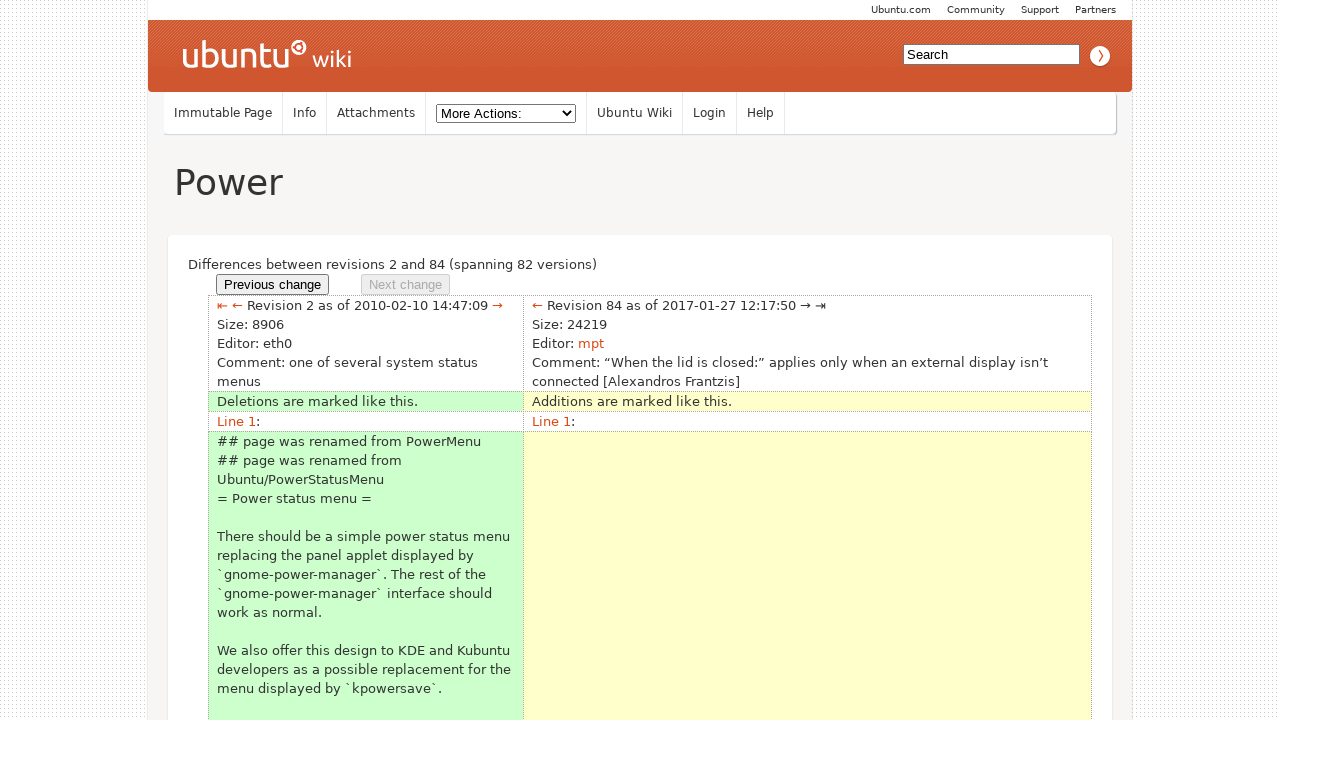

--- FILE ---
content_type: text/html; charset=utf-8
request_url: https://wiki.ubuntu.com/Power?action=diff&rev1=2&rev2=84
body_size: 26149
content:
<!DOCTYPE HTML PUBLIC "-//W3C//DTD HTML 4.01//EN" "http://www.w3.org/TR/html4/strict.dtd">
<html>
<head>
<meta http-equiv="Content-Type" content="text/html;charset=utf-8">
<meta name="robots" content="noindex,nofollow">

<title>Diff for &quot;Power&quot; - Ubuntu Wiki</title>
<script type="text/javascript" src="/moin_static198/common/js/common.js"></script>

<script type="text/javascript">
<!--
var search_hint = "Search";
//-->
</script>


<link rel="stylesheet" type="text/css" charset="utf-8" media="all" href="/moin_static198/light/css/common.css">
<link rel="stylesheet" type="text/css" charset="utf-8" media="screen" href="/moin_static198/light/css/screen.css">
<link rel="stylesheet" type="text/css" charset="utf-8" media="print" href="/moin_static198/light/css/print.css">
<link rel="stylesheet" type="text/css" charset="utf-8" media="projection" href="/moin_static198/light/css/projection.css">

<!-- css only for MS IE6/IE7 browsers -->
<!--[if lt IE 8]>
   <link rel="stylesheet" type="text/css" charset="utf-8" media="all" href="/moin_static198/light/css/msie.css">
<![endif]-->


<link rel="alternate" title="Ubuntu Wiki: Power" href="/Power?diffs=1&amp;show_att=1&amp;action=rss_rc&amp;unique=0&amp;page=Power&amp;ddiffs=1" type="application/rss+xml">


<link rel="Start" href="/Home">
<link rel="Alternate" title="Wiki Markup" href="/Power?action=raw">
<link rel="Alternate" media="print" title="Print View" href="/Power?action=print">
<link rel="Appendix" title="battery-critical-pc.png" href="/Power?action=AttachFile&amp;do=view&amp;target=battery-critical-pc.png">
<link rel="Appendix" title="battery-critical-phone.png" href="/Power?action=AttachFile&amp;do=view&amp;target=battery-critical-phone.png">
<link rel="Appendix" title="battery-low-pc.png" href="/Power?action=AttachFile&amp;do=view&amp;target=battery-low-pc.png">
<link rel="Appendix" title="battery-low-phone.png" href="/Power?action=AttachFile&amp;do=view&amp;target=battery-low-phone.png">
<link rel="Appendix" title="gcc-power-final.png" href="/Power?action=AttachFile&amp;do=view&amp;target=gcc-power-final.png">
<link rel="Appendix" title="gcc-power.png" href="/Power?action=AttachFile&amp;do=view&amp;target=gcc-power.png">
<link rel="Appendix" title="gnome-power-manager-after.jpg" href="/Power?action=AttachFile&amp;do=view&amp;target=gnome-power-manager-after.jpg">
<link rel="Appendix" title="gnome-power-manager-before.png" href="/Power?action=AttachFile&amp;do=view&amp;target=gnome-power-manager-before.png">
<link rel="Appendix" title="icons.jpg" href="/Power?action=AttachFile&amp;do=view&amp;target=icons.jpg">
<link rel="Appendix" title="phone-battery-indicator.png" href="/Power?action=AttachFile&amp;do=view&amp;target=phone-battery-indicator.png">
<link rel="Appendix" title="phone-battery-settings.mockup.png" href="/Power?action=AttachFile&amp;do=view&amp;target=phone-battery-settings.mockup.png">
<link rel="Appendix" title="phone-battery-settings.png" href="/Power?action=AttachFile&amp;do=view&amp;target=phone-battery-settings.png">
<link rel="Appendix" title="power-menu-no-brackets.jpg" href="/Power?action=AttachFile&amp;do=view&amp;target=power-menu-no-brackets.jpg">
<link rel="Appendix" title="power-menu.jpg" href="/Power?action=AttachFile&amp;do=view&amp;target=power-menu.jpg">
<link rel="Appendix" title="power-menu.png" href="/Power?action=AttachFile&amp;do=view&amp;target=power-menu.png">
<link rel="Appendix" title="power-settings-compatibility.png" href="/Power?action=AttachFile&amp;do=view&amp;target=power-settings-compatibility.png">
<link rel="Appendix" title="power-settings-menu.png" href="/Power?action=AttachFile&amp;do=view&amp;target=power-settings-menu.png">
<link rel="Appendix" title="power-settings.narrow.png" href="/Power?action=AttachFile&amp;do=view&amp;target=power-settings.narrow.png">
<link rel="Appendix" title="power-settings.png" href="/Power?action=AttachFile&amp;do=view&amp;target=power-settings.png">
<link rel="Appendix" title="power-settings.wide.png" href="/Power?action=AttachFile&amp;do=view&amp;target=power-settings.wide.png">
<link rel="Search" href="/FindPage">
<link rel="Index" href="/TitleIndex">
<link rel="Glossary" href="/WordIndex">
<link rel="Help" href="/HelpOnFormatting">
</head>

<body  lang="en" dir="ltr">

<!-- BEGIN HEADER -->
<div id="wrapper" class="hfeed">
<div id="header">
    <ul id="mothership">
        <li> <a href="http://www.ubuntu.com/partners">Partners</a> </li>
        <li> <a href="http://www.ubuntu.com/support">Support</a> </li>
        <li> <a href="http://www.ubuntu.com/community">Community</a> </li>
        <li> <a href="http://www.ubuntu.com">Ubuntu.com</a> </li>
    </ul>

    <div id="orangeHeader">
        <h1> <a href="/" title="Ubuntu Wiki"><span>Ubuntu Wiki</span></a> </h1>
            <div id="search-box">

<form id="searchform" method="get" action="/Power">
<div>
<input type="hidden" name="action" value="fullsearch">
<input type="hidden" name="context" value="180">
<label for="searchinput">Search:</label>
<input id="searchinput" type="text" name="value" value="" size="20"
    onfocus="searchFocus(this)" onblur="searchBlur(this)"
    onkeyup="searchChange(this)" onchange="searchChange(this)" alt="Search">
<input id="titlesearch" name="titlesearch" type="submit"
    value="Titles" alt="Search Titles">
<input id="fullsearch" name="fullsearch" type="submit"
    value="Text" alt="Search Full Text">
</div>
</form>
<script type="text/javascript">
<!--// Initialize search form
var f = document.getElementById('searchform');
f.getElementsByTagName('label')[0].style.display = 'none';
var e = document.getElementById('searchinput');
searchChange(e);
searchBlur(e);
//-->
</script>


            </div>
    </div>

</div>
    <div id="wikinav"> 
<ul class="editbar"><li><span class="disabled">Immutable Page</span></li><li><a class="nbinfo" href="/Power?action=info" rel="nofollow">Info</a></li><li><a class="nbattachments" href="/Power?action=AttachFile" rel="nofollow">Attachments</a></li><li>
<form class="actionsmenu" method="GET" action="/Power">
<div>
    <label>More Actions:</label>
    <select name="action"
        onchange="if ((this.selectedIndex != 0) &&
                      (this.options[this.selectedIndex].disabled == false)) {
                this.form.submit();
            }
            this.selectedIndex = 0;">
        <option value="raw">Raw Text</option>
<option value="print">Print View</option>
<option value="RenderAsDocbook">Render as Docbook</option>
<option value="show" disabled class="disabled">Delete Cache</option>
<option value="show" disabled class="disabled">------------------------</option>
<option value="SpellCheck">Check Spelling</option>
<option value="LikePages">Like Pages</option>
<option value="LocalSiteMap">Local Site Map</option>
<option value="show" disabled class="disabled">------------------------</option>
<option value="RenamePage" disabled class="disabled">Rename Page</option>
<option value="CopyPage">Copy Page</option>
<option value="DeletePage" disabled class="disabled">Delete Page</option>
<option value="show" disabled class="disabled">------------------------</option>
<option value="show" disabled class="disabled">Subscribe User</option>
<option value="show" disabled class="disabled">------------------------</option>
<option value="show" disabled class="disabled">Remove Spam</option>
<option value="show" disabled class="disabled">Revert to this revision</option>
<option value="PackagePages">Package Pages</option>
<option value="SyncPages">Sync Pages</option>
<option value="show" disabled class="disabled">------------------------</option>
<option value="Load">Load</option>
<option value="Save">Save</option>
<option value="SlideShow">SlideShow</option>
    </select>
    <input type="submit" value="Do">
    
</div>
<script type="text/javascript">
<!--// Init menu
actionsMenuInit('More Actions:');
//-->
</script>
</form>
</li></ul>

<ul id="username">
<li><a href="/Home">Ubuntu Wiki</a></li>
<li><a href="?action=login">Login</a></li>
<li><a href="/HelpContents">Help</a></li>
</ul>

        <hr class="clearBoth" />
    </div>
    
	<div id="main"> 
		<div id="container">
			<div id="content">
		<h2 class="entry-title"> 
<span><a href="/Power">Power</a></span>
</h2>
	<div class="hentry post">
               

<div id="page" lang="en" dir="ltr">

<!-- END HEADER --><div id="content">
<span class="diff-header">Differences between revisions 2 and 84 (spanning 82 versions)</span>
<table class="diff">
<tr>
 
 <td style="border:0;">
  <form action="/Power" method="get">
   <div style="text-align:left">
    <input name="action" value="diff" type="hidden">
    <input name="rev1" value="1" type="hidden">
    <input name="rev2" value="2" type="hidden">
    <input value="Previous change" type="submit">
   </div>
  </form>
 </td>

 <td style="border:0">
   
 </td>
 
 <td style="border:0;">
  <form action="/Power" method="get">
   <div style="text-align:right">
    <input name="action" value="diff" type="hidden">
    <input name="rev1" value="84" type="hidden">
    <input name="rev2" value="84" type="hidden">
    <input value="Next change" type="submit" disabled="disabled">
   </div>
  </form>
 </td>

</tr>
</table>

<table class="diff">
<tr><td class="diff-info">
  <div class="diff-info diff-info-header"><a class="diff-nav-link diff-first-link diff-old-rev" href="/Power?action=diff&amp;rev1=1&amp;rev2=84" title="Diff with oldest revision in left pane">⇤</a> <a class="diff-nav-link diff-prev-link diff-old-rev" href="/Power?action=diff&amp;rev1=1&amp;rev2=84" title="Diff with older revision in left pane">←</a> Revision 2 as of 2010-02-10 14:47:09 <a class="diff-nav-link diff-next-link diff-old-rev" href="/Power?action=diff&amp;rev1=3&amp;rev2=84" title="Diff with newer revision in left pane">→</a> </div>
  <div class="diff-info diff-info-rev-size"><span class="diff-info-caption">Size:</span> <span class="diff-info-value">8906</span></div>
  <div class="diff-info diff-info-rev-author"><span class="diff-info-caption">Editor:</span> <span class="diff-info-value"><span title="??? @ eth0.yttrium.canonical.com[91.189.88.12]">eth0</span></span></div>
  <div class="diff-info diff-info-rev-comment"><span class="diff-info-caption">Comment:</span> <span class="diff-info-value">one of several system status menus</span></div>
</td><td class="diff-info">
  <div class="diff-info diff-info-header"> <a class="diff-nav-link diff-prev-link diff-new-rev" href="/Power?action=diff&amp;rev1=2&amp;rev2=83" title="Diff with older revision in right pane">←</a> Revision 84 as of 2017-01-27 12:17:50 <span class="diff-no-nav-link diff-next-link diff-new-rev" title="No newer revision available for diff">→</span> <span class="diff-no-nav-link diff-last-link diff-old-rev" title="No newer revision available for diff">⇥</span></div>
  <div class="diff-info diff-info-rev-size"><span class="diff-info-caption">Size:</span> <span class="diff-info-value">24219</span></div>
  <div class="diff-info diff-info-rev-author"><span class="diff-info-caption">Editor:</span> <span class="diff-info-value"><span title="mpt @ localhost[127.0.0.1]"><a class="interwiki" href="https://launchpad.net/~mpt" title="mpt @ localhost[127.0.0.1]">mpt</a></span></span></div>
  <div class="diff-info diff-info-rev-comment"><span class="diff-info-caption">Comment:</span> <span class="diff-info-value">“When the lid is closed:” applies only when an external display isn’t connected [Alexandros Frantzis]</span></div>
</td></tr>
<tr>
<td class="diff-removed"><span>Deletions are marked like this.</span></td>
<td class="diff-added"><span>Additions are marked like this.</span></td>
</tr>

<tr class="diff-title">
<td><a href="#line-1">Line 1</a>:</td>
<td><a href="#line-1">Line 1</a>:</td>
</tr>

<tr>
<td class="diff-removed"><span>## page was renamed from PowerMenu<br>## page was renamed from Ubuntu/PowerStatusMenu<br>= Power status menu =<br><br>There should be a simple power status menu replacing the panel applet displayed by `gnome-power-manager`. The rest of the `gnome-power-manager` interface should work as normal.<br><br>We also offer this design to KDE and Kubuntu developers as a possible replacement for the menu displayed by `kpowersave`.<br><br>== Rationale ==<br><br>The power status menu exists to indicate how much time you have left when a rechargeable thing (battery, UPS, mouse, iPod, Bluetooth phone, ''etc'') is discharging, and conversely how much longer everything needs to fully charge.<br><br>== Artwork requirements summary ==<br><br>||&lt;tablestyle=&quot;float: right; margin: 0 0 1em 1em;&quot; style=&quot;border: none;&quot;&gt;{{attachment:icons.jpg}}||<br>A total of 97 icons are needed, though 33 of these may be covered by only three distinct graphics (leaving a total of 67), and 60 others consist of 30 pairs that differ only in coloring.<br><br>(3✕) For each of {battery, mouse, generic device}, there should be:<br>&nbsp;* (1) an icon for “running on AC”<br>&nbsp;* (11) icons for “charging” at levels of charge from 0% to (nearly) 100%, in 10% increments (these might all be the same icon)<br>&nbsp;* (10) icons for “discharging but not critical” at levels of charge from 10% to 100%, in 10% increments<br>&nbsp;* (10) icons for “discharging and soon depleted” at levels of charge from 10% to 100%, in 10% increments.<br><br>There should also be (1) a generic battery icon, for use when a battery has been removed or when its charge level has not yet been determined.<br><br>== Design ==<br><br>{{attachment:power-menu-no-brackets.jpg}}<br><br>=== When to show the menu ===<br><br>The “Power Management Preferences” window should be adjusted to a “Power Settings” window, with simpler options for when to display the power menu.<br><br>||&lt;style=&quot;border: none;&quot;&gt;{{attachment:gnome-power-manager-before.png}}||&lt;style=&quot;border: none; vertical-align: middle;&quot;&gt;→||&lt;style=&quot;border: none;&quot;&gt;{{attachment:gnome-power-manager-after.jpg}}||<br><br>By default (regardless of any previous Gnome Power Manager setting), the setting should be “Whenever a chargeable device is present”. (If the menu disappeared whenever the thing was fully charged, this would make it difficult to realize that it ''was'' fully charged.)<br><br>=== Icons ===</span></td>
<td class="diff-added"><span>## page was renamed from BatteryStatusMenu<br>## page was renamed from PowerStatusMenu<br><br>&lt;&lt;TableOfContents&gt;&gt;<br><br>Ubuntu has various interfaces dealing with power. These include a panel in System Settings (“Battery” for devices seldom plugged in, “Power” otherwise), a battery menu, alerts for low battery, and the ability to suspend or hibernate.<br><br>|| '''Use case'''                || '''Phone''' || '''Tablet'''         || '''PC'''                                                 ||<br>|| See charge level              ||&lt;-2&gt; (./) indicator, settings        || (./) indicator, settings                                 ||<br>|| See time when last full       ||&lt;-2&gt; (./) settings                   || /!\                                                      ||<br>|| See charge history            ||&lt;-2&gt; (./) settings                   || (./) settings dialog (less room in settings)             ||<br>|| See time remaining            ||&lt;-2&gt; {X} (too variable)              || (./) indicator, settings                                 ||<br>|| Configure screen blanking     ||&lt;-2&gt; {X} ([[SecurityAndPrivacySettings#phone-locking|combined with locking]]) || (./) settings   ||<br>|| Configure auto-suspend        ||&lt;-2&gt; {X} ([[SecurityAndPrivacySettings#phone-locking|combined with locking]]) || (./) settings   ||<br>|| Configure lid/cover behavior  || {X} (no lid) || {X} (no lid/cover)  || (./) settings                                            ||<br>|| Confirm charging has begun    ||&lt;-2&gt; /!\                             || /!\                                                      ||<br>|| Confirm discharging has begun ||&lt;-2&gt; /!\                             || /!\                                                      ||<br>|| Be warned of low battery      ||&lt;-2&gt; (./) notification bubble, alert || (./) notification bubble, alert                          ||<br><br>== Information about chargeable things ==<br><br>How long a device will run on battery, in hours and minutes, is much more interesting than what percentage charge the battery has left. For example, a 100%-charged battery may last wildly different durations depending on how old the battery is, what OS version is running, and what apps are running.<br><br>On a PC, Ubuntu can make a reasonable estimate of time remaining while the PC remains awake. Unfortunately, on phones and tablets, this isn’t practical — because battery drain varies so much when the display is on vs. off, when the phone is in vs. out of range, calls are in progress and so on.<br><br>Therefore, Ubuntu should treat devices with and without a SIM card differently when presenting battery charge, as follows.<br><br>=== Icon ===</span></td>
</tr>

<tr class="diff-title">
<td><a href="#line-42">Line 42</a>:</td>
<td><a href="#line-32">Line 32</a>:</td>
</tr>

<tr>
<td class="diff-removed"><span>In both t</span>he <span>menu t</span>it<span>l</span>e<span>&nbsp;and th</span>e<span>&nbsp;m</span>e<span>nu co</span>nte<span>nts</span>, a chargeable thing should be represented by an outline icon that most closely matches the component or device: a battery, a mouse, or a generic box.</td>
<td class="diff-added"><span>W</span>he<span>rever</span> it<span>&nbsp;is r</span>e<span>pr</span>e<span>s</span>ente<span>d</span>, a chargeable thing should be represented by an outline icon that most closely matches the component or device: a battery, a mouse, or <span>otherwise </span>a generic box.</td>
</tr>

<tr class="diff-title">
<td><a href="#line-46">Line 46</a>:</td>
<td><a href="#line-36">Line 36</a>:</td>
</tr>

<tr>
<td class="diff-removed">If the thing is fully charged and not discharging, the icon interior should feature a plug emblem.<br><br>If it is discharging, the icon interior should be filled from left to right approximately as much as the remaining charge. If it has less than 30 minutes left, <span>the fill should be red rather than black</span>.<span>&nbsp;(This coloring is deliberately time-based, not percentage-based; how much time you have left is more important than how long the battery can theoretically last.)</span></td>
<td class="diff-added">If the thing is fully charged and not discharging, the icon interior should feature a plug emblem<span>&nbsp;(bug Bug:850011)</span>.<br><br>If it is discharging, <span>or if it is not known whether it is charging or discharging (bug Bug:1470080), </span>the icon interior should be filled from left to right approximately as much as the remaining charge. If it has less than 30 minutes left<span>&nbsp;on a PC</span>, <span>or less than 20% left on a phone or tablet (bug Bug:1410495), the fill should be red rather than monochrome</span>.</td>
</tr>

<tr class="diff-title">
<td><a href="#line-52">Line 52</a>:</td>
<td><a href="#line-42">Line 42</a>:</td>
</tr>

<tr>
<td class="diff-removed"></td>
<td class="diff-added"><span>&lt;&lt;Anchor(percentage)&gt;&gt;<br>=== Percentage ===<br><br>Wherever a component’s percentage charge is shown, it should be rounded to zero decimal places and have no trailing space, for example “99%” or “100%”.<br><br>&lt;&lt;Anchor(color)&gt;&gt;<br>=== Color ===<br><br>The color for a component’s charge level should follow a gradient from bright green (`#00ff00`) for 100% to bright red (`#ff0000`) for 0%. (This color should not be used in the indicator, however, as it would be present so much of the time as to be distracting.)<br><br>&lt;&lt;Anchor(time-presentation)&gt;&gt;<br>=== Time remaining ===<br><br>&lt;&lt;Anchor(time-relevance)&gt;&gt;<br>The '''time is relevant''' for a component if “Show Time in Menu Bar” is checked (as it should be by default), and either (a) the component is charging, or (b) the component is discharging ''and'' the estimated time is less than 24 hours. (A time greater than 24 hours is probably a mistaken calculation.)<br><br>The '''brief time-remaining string''' for a component should be:<br>&nbsp;* the time remaining for it to empty or fully charge, if estimable, in H:MM format; otherwise<br>&nbsp;* “estimating…” if the time remaining has been inestimable for less than 30 seconds; otherwise<br>&nbsp;* “unknown” if the time remaining has been inestimable for between 30 seconds and one minute; otherwise<br>&nbsp;* the empty string.<br><br>The '''expanded time-remaining string''' for a component should be the same as the brief time-remaining string, except that if the time is estimable:<br>&nbsp;* if the component is charging, it should be “H:MM to charge”<br>&nbsp;* if the component is discharging, it should be “H:MM left”.<br><br>The '''accessible time-remaining string''' for a component should be the same as the expanded time-remaining string, except that the H:MM time should be rendered as “''H'' hours ''M'' minutes”, or just as “''M'' minutes” if the time is less than one hour.<br><br>&lt;&lt;Anchor(multiple-batteries)&gt;&gt;<br>=== Handling multiple batteries ===<br><br>If a device has multiple batteries and uses only one of them at a time, they should be presented as separate items inside the [[#menu|battery menu]], but everywhere else they should be aggregated. Their percentages should be averaged, weighted by the capacity of each (bug Bug:1430542). If any are discharging, the aggregated time remaining should be the maximum of the times for all those that are discharging, plus the sum of the times for all those that are idle. Otherwise, the aggregated time remaining should be the the maximum of the times for all those that are charging.<br><br>For example, if your notebook has two internal batteries — one fully charged, and one that will discharge in 22 minutes — and your wireless mouse battery is estimated to discharge in 27 minutes, then the menu title should represent the mouse. Even though the internal battery will lose power first, the mouse is the ''device'' that will lose power first.<br><br>&lt;&lt;Anchor(settings)&gt;&gt;<br>== Settings ==<br><br>The contents of the System Settings panel varies a lot depending on the hardware and software. Phones and tablets are typically used unplugged, and plugged in only temporarily to charge, so separate settings for when plugged in would be more confusing than useful. But notebook and desktop PCs are often used when plugged in, and desktop PCs may not have a battery at all.<br><br>&nbsp;* On a device without a dedicated power jack, the '''name of the panel''' should be “Battery” (because “Power” would seem imprecise). But on a device with a dedicated power jack, the name should be “Power” (because desktop PCs never run off battery, and the panel may also show charge for a UPS).<br><br>||&lt;^ style=&quot;border:none&quot;&gt;{{attachment:power-settings.narrow.png}}||&lt;^ style=&quot;border:none&quot;&gt;{{attachment:power-settings.wide.png}}||<br><br>&nbsp;* The charge level intro text should be “Battery charge level:” if the device has a power jack (to distinguish from AC power and any UPS), and “Charge level:” if it does not (to avoid duplicating the heading). The value should be given as a [[#percentage|percentage]]. <br><br>&nbsp;* The time remaining estimate should be present only if the device has a power jack (because if it doesn’t, it will almost certainly suspend long before the time elapses).<br><br>&nbsp;* The initial chart should depend on whether showing a line graph would prevent the rest of the contents from being visible at once.<br>&nbsp;&nbsp;* If it would, the chart should be a simple charge meter,  with a “History” toggle button that expands/collapses the meter into a line graph. The charge meter, and each individual point on the charge graph, should use the appropriate color for that charge level.<br>&nbsp;&nbsp;* If it would not (because there is enough room, ''or'' because the contents would scroll regardless), the chart should be a line graph. Charge level while asleep should be shown as a dotted line, from the level just before sleep to the level just after waking. The Y axis should be unlabelled, because its meaning and range is obvious, with major tick marks at 0% 50% and 100%. The X axis should have tick marks for every o’clock that has passed in the past 24 hours, with major tick marks for the most recent o’clock and every six before that, labelled using the current time format but without minutes. For example, if you use AM/PM format and the current time is 4:51 PM, the labelled tick marks should be “10 PM”, “4 AM”, “10 AM”, and (the last tick mark) “4 PM”. In addition, yesterday’s range should be labelled “Yesterday” when there is room, and today’s with “Today”.<br>&nbsp;&nbsp;* If there is a UPS, it should be shown as an extra line on the line graph, or an extra meter labelled “UPS charge level: {level}%” below the battery meter.<br><br>&nbsp;* The “Last full charge:” row should be displayed if the device does not have a power jack. The value should be given to zero decimal places in the most appropriate unit, seconds minutes or hours (bug Bug:1438535): for example, “48 seconds ago”, “1 minute ago”, or “61 hours ago”. When appropriate, the row should instead read “Charging” or “Fully charged” with no time value.<br><br>&nbsp;* The “When using battery:” column, and the “When plugged in:” header, should be present only if the device has a battery.<br><br>&nbsp;* The “When plugged in:” column, and the “When using battery:” header, should be present if the device has a power jack. If not, the “When using battery:” settings should apply regardless of whether the device is plugged in.<br><br>&nbsp;* “Suspend when inactive:” and “When power is critically low:” should be present if any legacy apps are installed, since their options aren’t usefully different otherwise.<br><br>&nbsp;* The “Switch off screen when inactive:” and (when present) “Suspend when inactive:” menus should all have options &quot;After 30 seconds&quot;, “After 1 minute”, “After 5 minutes”, “After 10 minutes”, “After 15 minutes”, “After 20 minutes”, “After 30 minutes”, “After 1 hour”, “After 2 hours”, “After 3 hours”, and “Never”.<br><br>&nbsp;* Any option in either “Switch off screen when inactive:” menu that is equal to or greater than the current selection in the corresponding “Suspend when inactive:” menu should be selectable but in brackets, indicating that it has no effect. For example, if “When using battery:” “Suspend when inactive:” is set to “After 2 hours”, then in the “When using battery:” “Switch off screen when inactive:” menu, the options “(After 2 hours)”, “(After 3 hours)”, and “(Never)” should be in brackets.<br><br>&nbsp;* When it is present, the “When power is critically low:” menu should contain items “Suspend” (the default), “Hibernate” (if available), and “Shut down”.<br><br>&nbsp;* “When the lid is closed:” should be present if the device has a lid. It should contain items “Do nothing”, “Suspend” (the default), and “Hibernate” (if available). (The setting should apply only when an external display is not connected. For brevity we do not mention this in the UI text.)<br><br>“Brightness” should navigate to a mirror of [[BrightnessAndDisplays#Phone|the “Brightness” screen]] (bug Bug:1289470), “Bluetooth” to the “Bluetooth” screen, and “Wi-Fi” to the “Wi-Fi” screen.<br><br>“Wi-Fi” should be followed by a “Hotspot” switch item whenever [[Networking#hotpost|a hotspot has been set up]] (bug Bug:1458046).<br><br>{{attachment:power-settings-menu.png}}<br><br>The “Show status in the menu bar:” menu should have options “When a battery or chargeable device is present” (bug Bug:1298088), “When something is charging or discharging”, and “Never”. By default, the setting should be “When a battery or chargeable device is present”. (If the menu disappeared whenever the thing was fully charged, this would make it difficult to realize that it ''was'' fully charged.)<br><br>== Indicator and menu ==<br><br>&lt;&lt;Anchor(menu)&gt;&gt;<br>The battery indicator exists to indicate how much time you have left when a rechargeable thing (battery, UPS, mouse, iPod, Bluetooth phone, ''etc'') is discharging, and conversely how much longer it will be before everything fully charges. On the PC, the battery menu exists to give you more detailed information, and to let you access [[#settings|power settings]].<br><br>On the PC, everything that is accessible in the battery menu should also be accessed in the settings panel, because the menu may not be present.<br><br>||&lt;tablestyle=&quot;float:left;margin:0 1em 1em 0&quot; style=&quot;border:none&quot;&gt;{{attachment:power-menu.png}}||<br><br>||&lt;tablestyle=&quot;float:left;margin:0 1em 1em 0;&quot; style=&quot;border:none;&quot;&gt;{{attachment:phone-battery-indicator.png}}||<br><br>||&lt;tablestyle=&quot;clear:both&quot; style=&quot;border:none&quot;&gt;||<br><br>=== Presence ===<br><br>On a phone or tablet, the indicator should always be present, because these devices almost always rely on battery.<br><br>On a PC, if you are logged in, the menu should be present depending on [[#settings|the “Show battery status in the menu bar” setting]]. If you are not logged in (at the login screen, lock screen, or standalone installer session), the menu should be present as if the setting was “When battery is present”.<br></span></td>
</tr>

<tr class="diff-title">
<td><a href="#line-54">Line 54</a>:</td>
<td><a href="#line-140">Line 140</a>:</td>
</tr>

<tr>
<td class="diff-removed"><span>The menu title should tell you at a glance what you need to know most: what will lose power soonest, or otherwise which thing will take longest to charge. (More detailed information can be accessed inside the menu itself.)<br>## The menu title should tell you at a glance what you need to know most: what will lose power soonest and when, or otherwise which thing will take longest to charge and how long it will take. (More detailed information can be accessed inside the menu itself.)<br><br>If the menu is set to “Whenever a chargeable device is present”, but the charge level has not yet been detected, the menu title should consist of a generic battery icon.<br><br>If all components are fully charged and none are discharging, the menu title should consist of a battery-with-a-plug icon, mouse-with-a-plug icon, or thingy-with-a-plug icon, depending on which components are present (using thingy-with-a-plug if there are zero or multiple chargeable components).<br><br>If anything is discharging, the menu title should consist of an icon representing the thing that is estimated to lose power first. For example, if your notebook battery is estimated to discharge in 1 hour 47 minutes, and your wireless mouse battery is estimated to discharge in 27 minutes, the menu title should appear as a mouse icon containing a red sliver.<br>## If anything is discharging, the menu title should consist of an icon representing the device that is estimated to lose power first, followed by the estimated time remaining for that device in hours and minutes. For example, if your notebook battery is estimated to discharge in 1 hour 47 minutes, and your wireless mouse battery is estimated to discharge in 27 minutes, the menu title should appear as a mouse icon containing a red sliver, followed by the text “0:27”.<br><br>If nothing is discharging, the menu title should consist of an icon representing the thing that is estimated to take longest to charge. For example, if your wireless mouse battery is estimated to finish charging in 48 minutes, and your UPS is estimated to finish charging in 1 hour 10 minutes, the menu title should appear as a UPS icon containing a lightning bolt.<br>## If no devices are discharging, the menu title should consist of an icon representing the device that is estimated to take longest to charge, followed by the estimated time remaining to charge in hours and minutes in brackets. For example, if your wireless mouse battery is estimated to finish charging in 48 minutes, and your UPS is estimated to finish charging in 1 hour 10 minutes, the menu title should appear as a UPS icon containing a lightning bolt, followed by the text “(1:10)”.<br><br>## In both the charging and discharging cases, if there is not enough information yet to calculate the time remaining, the text should read “(Estimating…)”.<br><br>=== Items ===<br><br>The menu should contain one item for each chargeable thing, a separator if there are any chargeable devices, and a “Power Settings…” item.<br><br>The order for chargeable things should be:<br>&nbsp;1. any internal battery or batteries (if there is more than one, listed alphabetically in order of sysfs path, but not showing that sysfs path)<br>&nbsp;1. any UPS<br>&nbsp;1. any wireless mouse<br>&nbsp;1. anything else.<br><br>The menu item for each chargeable thing should consist of three elements.</span></td>
<td class="diff-added"><span>Regardless of form factor, the indicator should tell you at a glance what you need to know most: which component will lose power soonest (and optionally when), or otherwise which component will take longest to charge, optionally how long it will take, and optionally its current charge level. More detailed information can be accessed inside the menu itself. On a phone or tablet, the component in question will almost always be the phone or tablet itself, though it may be an external keyboard.<br><br>&nbsp;* If “Show battery status in the menu bar” is set to “Whenever a battery is present”, but the charge level has not yet been detected, the menu title should consist of a generic battery icon.<br><br>&nbsp;* If all components are fully charged and none are known to be discharging, the menu title should consist of a battery-with-a-plug icon, mouse-with-a-plug icon, or thingy-with-a-plug icon, depending on which components are present (using thingy-with-a-plug if there are zero or multiple chargeable components). The accessible name should be “Battery charged” regardless.<br><br>&nbsp;* If anything is known to be discharging, the menu title should represent the component (not battery, but component) that is estimated to lose power first. For example, if your notebook battery is estimated to discharge in 1 hour 47 minutes, and your wireless mouse battery is estimated to discharge in 27 minutes, the menu title should represent the mouse.<br><br>&nbsp;* If no devices are known to be discharging, the menu title should represent the device that is estimated to take longest to charge.<br><br>The menu title should begin with the icon of the thing it is representing.<br><br>On the PC, if [[#time-presentation|the time is relevant]] and/or “Show Percentage in Menu Bar” is checked, the icon should be followed by brackets. If the time is relevant, the brackets should contain [[#time-presentation|the time-remaining string]] for that component. If “Show Percentage in Menu Bar” is checked (as it should not be by default), the brackets should contain the [[#percentage|percentage]] for that device. If both conditions are true, the time and percentage should be separated by a space.<br><br>Regardless, the accessible name for the whole menu title should be the same as the accessible name for that thing’s component inside the menu itself.<br><br>For example, if both “Show Time in Menu Bar” and “Show Percentage in Menu Bar” are checked:<br><br>&nbsp;* If your notebook battery is discharging at 99% but there is not enough information yet to calculate the time remaining, the menu title should appear as a battery icon followed by the text “(estimating… 99%)”, and the accessible name should be “Battery (estimating… 99%)”.<br><br>&nbsp;* If your notebook battery is at 18% charge, estimated to run out in 1 hour 47 minutes, and your wireless mouse battery is at 30% charge, estimated to run out in 27 minutes, the menu title should appear as a mouse icon containing a red sliver, followed by the text “(0:27 30%)”, and the accessible name should be “Mouse (27 minutes to charge, 30%)”.<br><br>&nbsp;* If your wireless mouse battery is at 34% charge, estimated to finish charging in 48 minutes, and your UPS is at 81% charge, estimated to finish charging in 1 hour 10 minutes, the menu title should appear as a UPS icon containing a lightning bolt, followed by the text “(1:10 81%)”, and the accessible name should be “UPS (1 hour 10 minutes to charge, 81%)”.<br><br>&lt;&lt;Anchor(login-screen)&gt;&gt;<br>=== Menu contents ===<br><br>==== PC ====<br><br>The menu should contain:<br>&nbsp;1. One item for each battery, regardless of whether it is present. (If there are more than one, they should be listed alphabetically in order of `sysfs` path, but not showing that `sysfs` path.)<br>&nbsp;1. One item for each UPS.<br>&nbsp;1. One item for each connected wireless mouse or keyboard (bug Bug:1100546).<br>&nbsp;1. One item for each other connected component with known charge level, for example a music player or phone.<br>&nbsp;1. A separator, if you are logged in and the menu has any previous items.<br>&nbsp;1. A “Show Time in Menu Bar” checkmark item, if you are logged in.<br>&nbsp;1. A “Show Percentage in Menu Bar” checkmark item, if you are logged in.<br>&nbsp;1. A “Power Settings…” item, if you are logged in (so that you can’t wander around System Settings while logged out, or use power settings to hinder others from logging in).<br><br>(If you are not logged in, and there are no chargeable components, the menu would contain nothing at all. But that does not matter, because in that case [[#Presence|the menu should not be present anyway]].)<br><br>The menu item for each chargeable component should consist of two elements.</span></td>
</tr>

<tr class="diff-title">
<td><a href="#line-83">Line 83</a>:</td>
<td><a href="#line-185">Line 185</a>:</td>
</tr>

<tr>
<td class="diff-removed"><span>&nbsp;1. Text representing the name of the component (“Battery”, “Mouse”, “UPS”, “Alejandra’s iPod”, ''etc'') and the charge status:<br>&nbsp;&nbsp;* “X is charged” if it is fully charged and not discharging<br>&nbsp;&nbsp;* “X (estimating…)” if it is charging or discharging, but an accurate time estimate cannot be made yet<br>&nbsp;&nbsp;* “X H:MM until charged” if it is charging<br>&nbsp;&nbsp;* “X” if it is discharging with 12 hours or more left<br>&nbsp;&nbsp;* “X H:MM left” if it is discharging with less than 12 hours left.<br>&nbsp;(We investigated showing this time as a table column, but it looked worse.)<br><br>Selecting the item for a chargeable component should open Gnome Power Manager’s “Device Information” window for that component. (A KDE implementation would open the “KPowersave Information Dialog”.)<br><br>The “Power Settings…” item should open the Power Settings window. (In a KDE implementation, it would open the “KPowersave Settings” window.)</span></td>
<td class="diff-added"><span>&nbsp;1. Text representing the name of the component (“Battery”, “Mouse”, “UPS”, “Alejandra’s iPod”, ''etc'') and the '''charge status''' in brackets:<br>&nbsp;&nbsp;* “''X'' (not present)” if it is a battery that has been removed;<br>&nbsp;&nbsp;* “''X'' (charged)” if it is fully charged and not discharging;<br>&nbsp;&nbsp;* “''X'' (''[[#time-presentation|expanded time-remaining string]]'')” if it is charging, or discharging with less than 24 hours left;<br>&nbsp;&nbsp;* “''X''” if it is discharging with 24 hours or more left.<br><br>The accessible label for the menu item should be the same as the visible label, except with the [[#time-presentation|accessible time-remaining string]] instead of the expanded time-remaining string.<br><br>If you are logged in, selecting the item for a chargeable component should open the “Device Information” window for that component (bug Bug:1255655). If you are not logged in (at the login screen or standalone installer session), the item should be insensitive.<br><br>The “Power Settings…” item should open the System Settings “Power” panel.</span></td>
</tr>

<tr class="diff-title">
<td><a href="#line-97">Line 97</a>:</td>
<td><a href="#line-199">Line 199</a>:</td>
</tr>

<tr>
<td class="diff-removed"><span>== gnome-power-manager changes ==<br><br>`gnome-power-manager` should be altered so that it no longer presents its own notification area item.<br><br>== Handling upgrades ==<br><br>Since the previous power menu is a notification area item, and it is being removed at the same time as the new power menu is introduced, there are no upgrade considerations.<br><br>== Implementation ==<br><br>&nbsp;* Run along side the GNOME Power Manager<br>&nbsp;* Patch GNOME Power Manager to not show it's status icon irregardless of the GConf Key if the Power Menu is running.<br>&nbsp;* Use the Dev``Kit-Power and GPM DBus APIs to gather information on state of the system.<br>&nbsp;* Major issue is testing all of the corner cases (hard to reproduce)<br>&nbsp;&nbsp;&nbsp;* Need to write user runable tests (Wiki pages)<br>&nbsp;&nbsp;&nbsp;* Feed into Ubuntu Testing Team<br><br>== Unresolved issues ==<br><br>&nbsp;* The new design leaves no way of accessing the “Power Statistics” window.</span></td>
<td class="diff-added"><span>===== Session variations =====<br><br>''This is a summary only; the specifications of individual items are authoritative.''<br><br>In the '''guest session''' and '''live session''', the menu should be identical to the normal session.<br><br>In the '''standalone installer session''' and at the '''login screen''':<br>&nbsp;* The individual items for batteries etc should be insensitive.<br>&nbsp;* “Show Time in Menu Bar”, “Show Percentage in Menu Bar”, and “Power Settings…” should not be present.<br><br>&lt;&lt;Anchor(menu-mobile)&gt;&gt;<br>==== Phone and tablet ====<br><br>||&lt;tablestyle=&quot;float:left;margin:0 1em 1em 0;&quot; style=&quot;border:none;&quot;&gt;{{attachment:phone-battery-indicator.png}}||<br><br>The “Charge level” item should be insensitive, showing the charge status of the phone’s battery. If a Bluetooth headset is connected and its charge level is known, “Charge level” should instead be “Internal battery”, and it should be followed by a similarly insensitive “Bluetooth headset” item showing the charge status of the headset.<br><br>The brightness slider (bug Bug:1289470) should exactly mirror the one in [[BrightnessAndDisplays#Phone|the Brightness settings panel]].<br><br>“Battery Settings…” should navigate to [[#Settings|the System Settings screen]].<br><br>||&lt;tablestyle=&quot;clear:both&quot; style=&quot;border:none&quot;&gt;||<br><br>== Warnings ==<br><br>||&lt;^ style=&quot;border:none&quot;&gt;{{attachment:battery-low-pc.png}}||&lt;^ style=&quot;border:none&quot;&gt;{{attachment:battery-low-phone.png}}||<br><br>When the device’s battery/batteries are discharging and reach — or begin discharging and already have — 1 hour or less remaining (PC) or 20% or less remaining (phone/tablet), a notification bubble should appear with primary text “Battery low” (sentence case) and secondary text of the form “1 hour remaining” (PC) or “20% remaining” (phone/tablet).<br><br>||&lt;^ style=&quot;border:none&quot;&gt;{{attachment:battery-critical-pc.png}}||&lt;^ style=&quot;border:none&quot;&gt;{{attachment:battery-critical-phone.png}}||<br><br>When the device’s battery/batteries are discharging and reach — or begin discharging and already have — 30 minutes or less remaining (PC) or 10% or less remaining (phone/tablet), an alert should appear with “Battery Low” (Title Case) as its title (PC) or primary text (phone/tablet) (bug Bug:1296431).<br><br>On the PC, the primary text should be of the form “This computer’s battery is running low (about 29 minutes remaining).” or “This computer’s batteries are running low (about 29 minutes remaining).”. The secondary text should be “Unless you connect the computer to power, it will hibernate soon.” or “Unless you connect the computer to power, it will shut down soon.”, depending on the current setting.<br><br>On the phone/tablet, the secondary text should be of the form “10% remaining”.<br><br>Either way, the only button should be “OK” (bug Bug:883857).<br><br>&lt;&lt;Anchor(auto-off)&gt;&gt;<br>== Hibernating or powering off automatically ==<br><br>The device should follow the action chosen in “When power is critically low:” (if it is present), or power off (if it is not), if both of these things are true:<br>&nbsp;* there is less than 2% battery remaining (bug Bug:1317860)<br>&nbsp;* there has been more than 3% battery remaining at some point since the last time the device suspended, hibernated, or powered off.<br><br>'''Test case:''' Unplug the device. Wait for battery to go below 2%; it should suspend, hibernate, or power off. Wake it up; it should not immediately suspend or power off again.<br><br>== State changes ==<br><br>When a sleeping phone/tablet is connected to ''or'' disconnected from power, its display should turn on for the same duration (5~10 seconds) as if a hardware button had been pressed with no further input (bug Bug:1348538).<br><br>In addition, when a phone/tablet is connected to power and you are not in Silent Mode, a brief sound should play to confirm that charging is in progress.<br><br>Neither of these should happen for a PC, because it is very often powered off completely at the moment when it is connected to power, and doing it only when it was powered on would seem inconsistent.<br><br>== Comparisons ==<br><br>&nbsp;* [[https://wiki.gnome.org/Design/SystemSettings/Power|GNOME System Settings “Power” panel]]<br>&nbsp;* [[https://wiki.gnome.org/Design/OS/SystemStatus#Guidelines|GNOME system status area]]</span></td>
</tr>
</table>
<div dir="ltr" id="content-below-diff" lang="en"><span class="anchor" id="top"></span>
<span class="anchor" id="line-1"></span><span class="anchor" id="line-2"></span><span class="anchor" id="line-3"></span><span class="anchor" id="line-4"></span><p class="line867"><div class="table-of-contents"><p class="table-of-contents-heading">Contents<ol><li>
<a href="#Information_about_chargeable_things">Information about chargeable things</a><ol><li>
<a href="#Icon">Icon</a></li><li>
<a href="#Percentage">Percentage</a></li><li>
<a href="#Color">Color</a></li><li>
<a href="#Time_remaining">Time remaining</a></li><li>
<a href="#Handling_multiple_batteries">Handling multiple batteries</a></li></ol></li><li>
<a href="#Settings">Settings</a></li><li>
<a href="#Indicator_and_menu">Indicator and menu</a><ol><li>
<a href="#Presence">Presence</a></li><li>
<a href="#Title">Title</a></li><li>
<a href="#Menu_contents">Menu contents</a><ol><li>
<a href="#PC">PC</a><ol><li>
<a href="#Session_variations">Session variations</a></li></ol></li><li>
<a href="#Phone_and_tablet">Phone and tablet</a></li></ol></li></ol></li><li>
<a href="#Warnings">Warnings</a></li><li>
<a href="#Hibernating_or_powering_off_automatically">Hibernating or powering off automatically</a></li><li>
<a href="#State_changes">State changes</a></li><li>
<a href="#Comparisons">Comparisons</a></li></ol></li></ol></div><p class="line874"> <span class="anchor" id="line-5"></span><span class="anchor" id="line-6"></span><p class="line874">Ubuntu has various interfaces dealing with power. These include a panel in System Settings (“Battery” for devices seldom plugged in, “Power” otherwise), a battery menu, alerts for low battery, and the ability to suspend or hibernate. <span class="anchor" id="line-7"></span><span class="anchor" id="line-8"></span><div><table><tbody><tr>  <td><p class="line862"> <strong>Use case</strong>                </td>
  <td><p class="line862"> <strong>Phone</strong> </td>
  <td><p class="line862"> <strong>Tablet</strong>         </td>
  <td><p class="line862"> <strong>PC</strong>                                                 </td>
</tr>
<tr>  <td><span class="anchor" id="line-9"></span><p class="line862"> See charge level              </td>
  <td colspan="2"><p class="line862"> <img alt="(./)" height="16" src="/moin_static198/light/img/checkmark.png" title="(./)" width="16" /> indicator, settings        </td>
  <td><p class="line862"> <img alt="(./)" height="16" src="/moin_static198/light/img/checkmark.png" title="(./)" width="16" /> indicator, settings                                 </td>
</tr>
<tr>  <td><span class="anchor" id="line-10"></span><p class="line862"> See time when last full       </td>
  <td colspan="2"><p class="line862"> <img alt="(./)" height="16" src="/moin_static198/light/img/checkmark.png" title="(./)" width="16" /> settings                   </td>
  <td><p class="line862"> <img alt="Warning /!\" height="16" src="/moin_static198/light/img/icon_eek.png" title="Warning /!\" width="16" />                                                      </td>
</tr>
<tr>  <td><span class="anchor" id="line-11"></span><p class="line862"> See charge history            </td>
  <td colspan="2"><p class="line862"> <img alt="(./)" height="16" src="/moin_static198/light/img/checkmark.png" title="(./)" width="16" /> settings                   </td>
  <td><p class="line862"> <img alt="(./)" height="16" src="/moin_static198/light/img/checkmark.png" title="(./)" width="16" /> settings dialog (less room in settings)             </td>
</tr>
<tr>  <td><span class="anchor" id="line-12"></span><p class="line862"> See time remaining            </td>
  <td colspan="2"><p class="line862"> <img alt="(X)" height="16" src="/moin_static198/light/img/icon-error.png" title="(X)" width="16" /> (too variable)              </td>
  <td><p class="line862"> <img alt="(./)" height="16" src="/moin_static198/light/img/checkmark.png" title="(./)" width="16" /> indicator, settings                                 </td>
</tr>
<tr>  <td><span class="anchor" id="line-13"></span><p class="line862"> Configure screen blanking     </td>
  <td colspan="2"><p class="line862"> <img alt="(X)" height="16" src="/moin_static198/light/img/icon-error.png" title="(X)" width="16" /> (<a href="/SecurityAndPrivacySettings#phone-locking">combined with locking</a>) </td>
  <td><p class="line862"> <img alt="(./)" height="16" src="/moin_static198/light/img/checkmark.png" title="(./)" width="16" /> settings   </td>
</tr>
<tr>  <td><span class="anchor" id="line-14"></span><p class="line862"> Configure auto-suspend        </td>
  <td colspan="2"><p class="line862"> <img alt="(X)" height="16" src="/moin_static198/light/img/icon-error.png" title="(X)" width="16" /> (<a href="/SecurityAndPrivacySettings#phone-locking">combined with locking</a>) </td>
  <td><p class="line862"> <img alt="(./)" height="16" src="/moin_static198/light/img/checkmark.png" title="(./)" width="16" /> settings   </td>
</tr>
<tr>  <td><span class="anchor" id="line-15"></span><p class="line862"> Configure lid/cover behavior  </td>
  <td><p class="line862"> <img alt="(X)" height="16" src="/moin_static198/light/img/icon-error.png" title="(X)" width="16" /> (no lid) </td>
  <td><p class="line862"> <img alt="(X)" height="16" src="/moin_static198/light/img/icon-error.png" title="(X)" width="16" /> (no lid/cover)  </td>
  <td><p class="line862"> <img alt="(./)" height="16" src="/moin_static198/light/img/checkmark.png" title="(./)" width="16" /> settings                                            </td>
</tr>
<tr>  <td><span class="anchor" id="line-16"></span><p class="line862"> Confirm charging has begun    </td>
  <td colspan="2"><p class="line862"> <img alt="Warning /!\" height="16" src="/moin_static198/light/img/icon_eek.png" title="Warning /!\" width="16" />                             </td>
  <td><p class="line862"> <img alt="Warning /!\" height="16" src="/moin_static198/light/img/icon_eek.png" title="Warning /!\" width="16" />                                                      </td>
</tr>
<tr>  <td><span class="anchor" id="line-17"></span><p class="line862"> Confirm discharging has begun </td>
  <td colspan="2"><p class="line862"> <img alt="Warning /!\" height="16" src="/moin_static198/light/img/icon_eek.png" title="Warning /!\" width="16" />                             </td>
  <td><p class="line862"> <img alt="Warning /!\" height="16" src="/moin_static198/light/img/icon_eek.png" title="Warning /!\" width="16" />                                                      </td>
</tr>
<tr>  <td><span class="anchor" id="line-18"></span><p class="line862"> Be warned of low battery      </td>
  <td colspan="2"><p class="line862"> <img alt="(./)" height="16" src="/moin_static198/light/img/checkmark.png" title="(./)" width="16" /> notification bubble, alert </td>
  <td><p class="line862"> <img alt="(./)" height="16" src="/moin_static198/light/img/checkmark.png" title="(./)" width="16" /> notification bubble, alert                          </td>
</tr>
</tbody></table></div><span class="anchor" id="line-19"></span><span class="anchor" id="line-20"></span><p class="line867">
<h2 id="Information_about_chargeable_things">Information about chargeable things</h2>
<span class="anchor" id="line-21"></span><span class="anchor" id="line-22"></span><p class="line874">How long a device will run on battery, in hours and minutes, is much more interesting than what percentage charge the battery has left. For example, a 100%-charged battery may last wildly different durations depending on how old the battery is, what OS version is running, and what apps are running. <span class="anchor" id="line-23"></span><span class="anchor" id="line-24"></span><p class="line874">On a PC, Ubuntu can make a reasonable estimate of time remaining while the PC remains awake. Unfortunately, on phones and tablets, this isn’t practical — because battery drain varies so much when the display is on vs. off, when the phone is in vs. out of range, calls are in progress and so on. <span class="anchor" id="line-25"></span><span class="anchor" id="line-26"></span><p class="line874">Therefore, Ubuntu should treat devices with and without a SIM card differently when presenting battery charge, as follows. <span class="anchor" id="line-27"></span><span class="anchor" id="line-28"></span><p class="line867">
<h3 id="Icon">Icon</h3>
<span class="anchor" id="line-29"></span><span class="anchor" id="line-30"></span><p class="line867"><img alt="icons.jpg" class="attachment" src="/Power?action=AttachFile&amp;do=get&amp;target=icons.jpg" title="icons.jpg" /> <span class="anchor" id="line-31"></span><span class="anchor" id="line-32"></span><p class="line874">Wherever it is represented, a chargeable thing should be represented by an outline icon that most closely matches the component or device: a battery, a mouse, or otherwise a generic box. <span class="anchor" id="line-33"></span><span class="anchor" id="line-34"></span><p class="line874">If it is a battery that is either missing or of unknown charge level, it should use the generic battery icon. <span class="anchor" id="line-35"></span><span class="anchor" id="line-36"></span><p class="line862">If the thing is fully charged and not discharging, the icon interior should feature a plug emblem (bug <a class="interwiki" href="https://bugs.launchpad.net/bugs/850011" title="Bug">850011</a>). <span class="anchor" id="line-37"></span><span class="anchor" id="line-38"></span><p class="line862">If it is discharging, or if it is not known whether it is charging or discharging (bug <a class="interwiki" href="https://bugs.launchpad.net/bugs/1470080" title="Bug">1470080</a>), the icon interior should be filled from left to right approximately as much as the remaining charge. If it has less than 30 minutes left on a PC, or less than 20% left on a phone or tablet (bug <a class="interwiki" href="https://bugs.launchpad.net/bugs/1410495" title="Bug">1410495</a>), the fill should be red rather than monochrome. <span class="anchor" id="line-39"></span><span class="anchor" id="line-40"></span><p class="line874">And if it is charging, the icon interior should feature a lightning bolt emblem. Depending on clarity and space available, the icon interior may also be filled from left to right approximately as much as the amount charged. <span class="anchor" id="line-41"></span><span class="anchor" id="line-42"></span><p class="line867"><span class="anchor" id="percentage"></span> <span class="anchor" id="line-43"></span>
<h3 id="Percentage">Percentage</h3>
<span class="anchor" id="line-44"></span><span class="anchor" id="line-45"></span><p class="line874">Wherever a component’s percentage charge is shown, it should be rounded to zero decimal places and have no trailing space, for example “99%” or “100%”. <span class="anchor" id="line-46"></span><span class="anchor" id="line-47"></span><p class="line867"><span class="anchor" id="color"></span> <span class="anchor" id="line-48"></span>
<h3 id="Color">Color</h3>
<span class="anchor" id="line-49"></span><span class="anchor" id="line-50"></span><p class="line862">The color for a component’s charge level should follow a gradient from bright green (<tt class="backtick">#00ff00</tt>) for 100% to bright red (<tt class="backtick">#ff0000</tt>) for 0%. (This color should not be used in the indicator, however, as it would be present so much of the time as to be distracting.) <span class="anchor" id="line-51"></span><span class="anchor" id="line-52"></span><p class="line867"><span class="anchor" id="time-presentation"></span> <span class="anchor" id="line-53"></span>
<h3 id="Time_remaining">Time remaining</h3>
<span class="anchor" id="line-54"></span><span class="anchor" id="line-55"></span><p class="line867"><span class="anchor" id="time-relevance"></span> <span class="anchor" id="line-56"></span>The <strong>time is relevant</strong> for a component if “Show Time in Menu Bar” is checked (as it should be by default), and either (a) the component is charging, or (b) the component is discharging <em>and</em> the estimated time is less than 24 hours. (A time greater than 24 hours is probably a mistaken calculation.) <span class="anchor" id="line-57"></span><span class="anchor" id="line-58"></span><p class="line862">The <strong>brief time-remaining string</strong> for a component should be: <span class="anchor" id="line-59"></span><ul><li>the time remaining for it to empty or fully charge, if estimable, in H:MM format; otherwise <span class="anchor" id="line-60"></span></li><li>“estimating…” if the time remaining has been inestimable for less than 30 seconds; otherwise <span class="anchor" id="line-61"></span></li><li>“unknown” if the time remaining has been inestimable for between 30 seconds and one minute; otherwise <span class="anchor" id="line-62"></span></li><li>the empty string. <span class="anchor" id="line-63"></span><span class="anchor" id="line-64"></span></li></ul><p class="line862">The <strong>expanded time-remaining string</strong> for a component should be the same as the brief time-remaining string, except that if the time is estimable: <span class="anchor" id="line-65"></span><ul><li>if the component is charging, it should be “H:MM to charge” <span class="anchor" id="line-66"></span></li><li>if the component is discharging, it should be “H:MM left”. <span class="anchor" id="line-67"></span><span class="anchor" id="line-68"></span></li></ul><p class="line862">The <strong>accessible time-remaining string</strong> for a component should be the same as the expanded time-remaining string, except that the H:MM time should be rendered as “<em>H</em> hours <em>M</em> minutes”, or just as “<em>M</em> minutes” if the time is less than one hour. <span class="anchor" id="line-69"></span><span class="anchor" id="line-70"></span><p class="line867"><span class="anchor" id="multiple-batteries"></span> <span class="anchor" id="line-71"></span>
<h3 id="Handling_multiple_batteries">Handling multiple batteries</h3>
<span class="anchor" id="line-72"></span><span class="anchor" id="line-73"></span><p class="line862">If a device has multiple batteries and uses only one of them at a time, they should be presented as separate items inside the <a href="/Power#menu">battery menu</a>, but everywhere else they should be aggregated. Their percentages should be averaged, weighted by the capacity of each (bug <a class="interwiki" href="https://bugs.launchpad.net/bugs/1430542" title="Bug">1430542</a>). If any are discharging, the aggregated time remaining should be the maximum of the times for all those that are discharging, plus the sum of the times for all those that are idle. Otherwise, the aggregated time remaining should be the the maximum of the times for all those that are charging. <span class="anchor" id="line-74"></span><span class="anchor" id="line-75"></span><p class="line862">For example, if your notebook has two internal batteries — one fully charged, and one that will discharge in 22 minutes — and your wireless mouse battery is estimated to discharge in 27 minutes, then the menu title should represent the mouse. Even though the internal battery will lose power first, the mouse is the <em>device</em> that will lose power first. <span class="anchor" id="line-76"></span><span class="anchor" id="line-77"></span><p class="line867"><span class="anchor" id="settings"></span> <span class="anchor" id="line-78"></span>
<h2 id="Settings">Settings</h2>
<span class="anchor" id="line-79"></span><span class="anchor" id="line-80"></span><p class="line874">The contents of the System Settings panel varies a lot depending on the hardware and software. Phones and tablets are typically used unplugged, and plugged in only temporarily to charge, so separate settings for when plugged in would be more confusing than useful. But notebook and desktop PCs are often used when plugged in, and desktop PCs may not have a battery at all. <span class="anchor" id="line-81"></span><span class="anchor" id="line-82"></span><ul><li><p class="line862">On a device without a dedicated power jack, the <strong>name of the panel</strong> should be “Battery” (because “Power” would seem imprecise). But on a device with a dedicated power jack, the name should be “Power” (because desktop PCs never run off battery, and the panel may also show charge for a UPS). <span class="anchor" id="line-83"></span><span class="anchor" id="line-84"></span></li></ul><div><table><tbody><tr>  <td style="&amp;quot; border:none&amp;quot; ; vertical-align: top"><p class="line891"><img alt="power-settings.narrow.png" class="attachment" src="/Power?action=AttachFile&amp;do=get&amp;target=power-settings.narrow.png" title="power-settings.narrow.png" /></td>
  <td style="&amp;quot; border:none&amp;quot; ; vertical-align: top"><p class="line891"><img alt="power-settings.wide.png" class="attachment" src="/Power?action=AttachFile&amp;do=get&amp;target=power-settings.wide.png" title="power-settings.wide.png" /></td>
</tr>
</tbody></table></div><span class="anchor" id="line-85"></span><span class="anchor" id="line-86"></span><ul><li><p class="line862">The charge level intro text should be “Battery charge level:” if the device has a power jack (to distinguish from AC power and any UPS), and “Charge level:” if it does not (to avoid duplicating the heading). The value should be given as a <a href="/Power#percentage">percentage</a>.  <span class="anchor" id="line-87"></span><span class="anchor" id="line-88"></span></li><li class="gap">The time remaining estimate should be present only if the device has a power jack (because if it doesn’t, it will almost certainly suspend long before the time elapses). <span class="anchor" id="line-89"></span><span class="anchor" id="line-90"></span></li><li class="gap">The initial chart should depend on whether showing a line graph would prevent the rest of the contents from being visible at once. <span class="anchor" id="line-91"></span><ul><li>If it would, the chart should be a simple charge meter,  with a “History” toggle button that expands/collapses the meter into a line graph. The charge meter, and each individual point on the charge graph, should use the appropriate color for that charge level. <span class="anchor" id="line-92"></span></li><li><p class="line862">If it would not (because there is enough room, <em>or</em> because the contents would scroll regardless), the chart should be a line graph. Charge level while asleep should be shown as a dotted line, from the level just before sleep to the level just after waking. The Y axis should be unlabelled, because its meaning and range is obvious, with major tick marks at 0% 50% and 100%. The X axis should have tick marks for every o’clock that has passed in the past 24 hours, with major tick marks for the most recent o’clock and every six before that, labelled using the current time format but without minutes. For example, if you use AM/PM format and the current time is 4:51 PM, the labelled tick marks should be “10 PM”, “4 AM”, “10 AM”, and (the last tick mark) “4 PM”. In addition, yesterday’s range should be labelled “Yesterday” when there is room, and today’s with “Today”. <span class="anchor" id="line-93"></span></li><li>If there is a UPS, it should be shown as an extra line on the line graph, or an extra meter labelled “UPS charge level: {level}%” below the battery meter. <span class="anchor" id="line-94"></span><span class="anchor" id="line-95"></span></li></ul></li><li class="gap"><p class="line862">The “Last full charge:” row should be displayed if the device does not have a power jack. The value should be given to zero decimal places in the most appropriate unit, seconds minutes or hours (bug <a class="interwiki" href="https://bugs.launchpad.net/bugs/1438535" title="Bug">1438535</a>): for example, “48 seconds ago”, “1 minute ago”, or “61 hours ago”. When appropriate, the row should instead read “Charging” or “Fully charged” with no time value. <span class="anchor" id="line-96"></span><span class="anchor" id="line-97"></span></li><li class="gap">The “When using battery:” column, and the “When plugged in:” header, should be present only if the device has a battery. <span class="anchor" id="line-98"></span><span class="anchor" id="line-99"></span></li><li class="gap">The “When plugged in:” column, and the “When using battery:” header, should be present if the device has a power jack. If not, the “When using battery:” settings should apply regardless of whether the device is plugged in. <span class="anchor" id="line-100"></span><span class="anchor" id="line-101"></span></li><li class="gap">“Suspend when inactive:” and “When power is critically low:” should be present if any legacy apps are installed, since their options aren’t usefully different otherwise. <span class="anchor" id="line-102"></span><span class="anchor" id="line-103"></span></li><li class="gap">The “Switch off screen when inactive:” and (when present) “Suspend when inactive:” menus should all have options &quot;After 30 seconds&quot;, “After 1 minute”, “After 5 minutes”, “After 10 minutes”, “After 15 minutes”, “After 20 minutes”, “After 30 minutes”, “After 1 hour”, “After 2 hours”, “After 3 hours”, and “Never”. <span class="anchor" id="line-104"></span><span class="anchor" id="line-105"></span></li><li class="gap">Any option in either “Switch off screen when inactive:” menu that is equal to or greater than the current selection in the corresponding “Suspend when inactive:” menu should be selectable but in brackets, indicating that it has no effect. For example, if “When using battery:” “Suspend when inactive:” is set to “After 2 hours”, then in the “When using battery:” “Switch off screen when inactive:” menu, the options “(After 2 hours)”, “(After 3 hours)”, and “(Never)” should be in brackets. <span class="anchor" id="line-106"></span><span class="anchor" id="line-107"></span></li><li class="gap">When it is present, the “When power is critically low:” menu should contain items “Suspend” (the default), “Hibernate” (if available), and “Shut down”. <span class="anchor" id="line-108"></span><span class="anchor" id="line-109"></span></li><li class="gap">“When the lid is closed:” should be present if the device has a lid. It should contain items “Do nothing”, “Suspend” (the default), and “Hibernate” (if available). (The setting should apply only when an external display is not connected. For brevity we do not mention this in the UI text.) <span class="anchor" id="line-110"></span><span class="anchor" id="line-111"></span></li></ul><p class="line862">“Brightness” should navigate to a mirror of <a href="/BrightnessAndDisplays#Phone">the “Brightness” screen</a> (bug <a class="interwiki" href="https://bugs.launchpad.net/bugs/1289470" title="Bug">1289470</a>), “Bluetooth” to the “Bluetooth” screen, and “Wi-Fi” to the “Wi-Fi” screen. <span class="anchor" id="line-112"></span><span class="anchor" id="line-113"></span><p class="line862">“Wi-Fi” should be followed by a “Hotspot” switch item whenever <a href="/Networking#hotpost">a hotspot has been set up</a> (bug <a class="interwiki" href="https://bugs.launchpad.net/bugs/1458046" title="Bug">1458046</a>). <span class="anchor" id="line-114"></span><span class="anchor" id="line-115"></span><p class="line867"><img alt="power-settings-menu.png" class="attachment" src="/Power?action=AttachFile&amp;do=get&amp;target=power-settings-menu.png" title="power-settings-menu.png" /> <span class="anchor" id="line-116"></span><span class="anchor" id="line-117"></span><p class="line862">The “Show status in the menu bar:” menu should have options “When a battery or chargeable device is present” (bug <a class="interwiki" href="https://bugs.launchpad.net/bugs/1298088" title="Bug">1298088</a>), “When something is charging or discharging”, and “Never”. By default, the setting should be “When a battery or chargeable device is present”. (If the menu disappeared whenever the thing was fully charged, this would make it difficult to realize that it <em>was</em> fully charged.) <span class="anchor" id="line-118"></span><span class="anchor" id="line-119"></span><p class="line867">
<h2 id="Indicator_and_menu">Indicator and menu</h2>
<span class="anchor" id="line-120"></span><span class="anchor" id="line-121"></span><p class="line867"><span class="anchor" id="menu"></span> <span class="anchor" id="line-122"></span>The battery indicator exists to indicate how much time you have left when a rechargeable thing (battery, UPS, mouse, iPod, Bluetooth phone, <em>etc</em>) is discharging, and conversely how much longer it will be before everything fully charges. On the PC, the battery menu exists to give you more detailed information, and to let you access <a href="/Power#settings">power settings</a>. <span class="anchor" id="line-123"></span><span class="anchor" id="line-124"></span><p class="line874">On the PC, everything that is accessible in the battery menu should also be accessed in the settings panel, because the menu may not be present. <span class="anchor" id="line-125"></span><span class="anchor" id="line-126"></span><div><table style="&amp;quot; float:left; margin:0 1em 1em 0&amp;quot;"><tbody><tr>  <td style="&amp;quot; border:none&amp;quot;"><p class="line891"><img alt="power-menu.png" class="attachment" src="/Power?action=AttachFile&amp;do=get&amp;target=power-menu.png" title="power-menu.png" /></td>
</tr>
</tbody></table></div><span class="anchor" id="line-127"></span><span class="anchor" id="line-128"></span><div><table style="&amp;quot; float:left; margin:0 1em 1em 0; &amp;quot;"><tbody><tr>  <td style="&amp;quot; border:none; &amp;quot;"><p class="line891"><img alt="phone-battery-indicator.png" class="attachment" src="/Power?action=AttachFile&amp;do=get&amp;target=phone-battery-indicator.png" title="phone-battery-indicator.png" /></td>
</tr>
</tbody></table></div><span class="anchor" id="line-129"></span><span class="anchor" id="line-130"></span><div><table style="&amp;quot; clear:both&amp;quot;"><tbody><tr>  <td style="&amp;quot; border:none&amp;quot;"></td>
</tr>
</tbody></table></div><span class="anchor" id="line-131"></span><span class="anchor" id="line-132"></span><p class="line867">
<h3 id="Presence">Presence</h3>
<span class="anchor" id="line-133"></span><span class="anchor" id="line-134"></span><p class="line874">On a phone or tablet, the indicator should always be present, because these devices almost always rely on battery. <span class="anchor" id="line-135"></span><span class="anchor" id="line-136"></span><p class="line862">On a PC, if you are logged in, the menu should be present depending on <a href="/Power#settings">the “Show battery status in the menu bar” setting</a>. If you are not logged in (at the login screen, lock screen, or standalone installer session), the menu should be present as if the setting was “When battery is present”. <span class="anchor" id="line-137"></span><span class="anchor" id="line-138"></span><p class="line867">
<h3 id="Title">Title</h3>
<span class="anchor" id="line-139"></span><span class="anchor" id="line-140"></span><p class="line874">Regardless of form factor, the indicator should tell you at a glance what you need to know most: which component will lose power soonest (and optionally when), or otherwise which component will take longest to charge, optionally how long it will take, and optionally its current charge level. More detailed information can be accessed inside the menu itself. On a phone or tablet, the component in question will almost always be the phone or tablet itself, though it may be an external keyboard. <span class="anchor" id="line-141"></span><span class="anchor" id="line-142"></span><ul><li>If “Show battery status in the menu bar” is set to “Whenever a battery is present”, but the charge level has not yet been detected, the menu title should consist of a generic battery icon. <span class="anchor" id="line-143"></span><span class="anchor" id="line-144"></span></li><li class="gap">If all components are fully charged and none are known to be discharging, the menu title should consist of a battery-with-a-plug icon, mouse-with-a-plug icon, or thingy-with-a-plug icon, depending on which components are present (using thingy-with-a-plug if there are zero or multiple chargeable components). The accessible name should be “Battery charged” regardless. <span class="anchor" id="line-145"></span><span class="anchor" id="line-146"></span></li><li class="gap">If anything is known to be discharging, the menu title should represent the component (not battery, but component) that is estimated to lose power first. For example, if your notebook battery is estimated to discharge in 1 hour 47 minutes, and your wireless mouse battery is estimated to discharge in 27 minutes, the menu title should represent the mouse. <span class="anchor" id="line-147"></span><span class="anchor" id="line-148"></span></li><li class="gap">If no devices are known to be discharging, the menu title should represent the device that is estimated to take longest to charge. <span class="anchor" id="line-149"></span><span class="anchor" id="line-150"></span></li></ul><p class="line874">The menu title should begin with the icon of the thing it is representing. <span class="anchor" id="line-151"></span><span class="anchor" id="line-152"></span><p class="line862">On the PC, if <a href="/Power#time-presentation">the time is relevant</a> and/or “Show Percentage in Menu Bar” is checked, the icon should be followed by brackets. If the time is relevant, the brackets should contain <a href="/Power#time-presentation">the time-remaining string</a> for that component. If “Show Percentage in Menu Bar” is checked (as it should not be by default), the brackets should contain the <a href="/Power#percentage">percentage</a> for that device. If both conditions are true, the time and percentage should be separated by a space. <span class="anchor" id="line-153"></span><span class="anchor" id="line-154"></span><p class="line874">Regardless, the accessible name for the whole menu title should be the same as the accessible name for that thing’s component inside the menu itself. <span class="anchor" id="line-155"></span><span class="anchor" id="line-156"></span><p class="line874">For example, if both “Show Time in Menu Bar” and “Show Percentage in Menu Bar” are checked: <span class="anchor" id="line-157"></span><span class="anchor" id="line-158"></span><ul><li>If your notebook battery is discharging at 99% but there is not enough information yet to calculate the time remaining, the menu title should appear as a battery icon followed by the text “(estimating… 99%)”, and the accessible name should be “Battery (estimating… 99%)”. <span class="anchor" id="line-159"></span><span class="anchor" id="line-160"></span></li><li class="gap">If your notebook battery is at 18% charge, estimated to run out in 1 hour 47 minutes, and your wireless mouse battery is at 30% charge, estimated to run out in 27 minutes, the menu title should appear as a mouse icon containing a red sliver, followed by the text “(0:27 30%)”, and the accessible name should be “Mouse (27 minutes to charge, 30%)”. <span class="anchor" id="line-161"></span><span class="anchor" id="line-162"></span></li><li class="gap">If your wireless mouse battery is at 34% charge, estimated to finish charging in 48 minutes, and your UPS is at 81% charge, estimated to finish charging in 1 hour 10 minutes, the menu title should appear as a UPS icon containing a lightning bolt, followed by the text “(1:10 81%)”, and the accessible name should be “UPS (1 hour 10 minutes to charge, 81%)”. <span class="anchor" id="line-163"></span><span class="anchor" id="line-164"></span></li></ul><p class="line867"><span class="anchor" id="login-screen"></span> <span class="anchor" id="line-165"></span>
<h3 id="Menu_contents">Menu contents</h3>
<span class="anchor" id="line-166"></span><span class="anchor" id="line-167"></span><p class="line867">
<h4 id="PC">PC</h4>
<span class="anchor" id="line-168"></span><span class="anchor" id="line-169"></span><p class="line874">The menu should contain: <span class="anchor" id="line-170"></span><ol type="1"><li><p class="line862">One item for each battery, regardless of whether it is present. (If there are more than one, they should be listed alphabetically in order of <tt class="backtick">sysfs</tt> path, but not showing that <tt class="backtick">sysfs</tt> path.) <span class="anchor" id="line-171"></span></li><li>One item for each UPS. <span class="anchor" id="line-172"></span></li><li><p class="line862">One item for each connected wireless mouse or keyboard (bug <a class="interwiki" href="https://bugs.launchpad.net/bugs/1100546" title="Bug">1100546</a>). <span class="anchor" id="line-173"></span></li><li>One item for each other connected component with known charge level, for example a music player or phone. <span class="anchor" id="line-174"></span></li><li>A separator, if you are logged in and the menu has any previous items. <span class="anchor" id="line-175"></span></li><li>A “Show Time in Menu Bar” checkmark item, if you are logged in. <span class="anchor" id="line-176"></span></li><li>A “Show Percentage in Menu Bar” checkmark item, if you are logged in. <span class="anchor" id="line-177"></span></li><li>A “Power Settings…” item, if you are logged in (so that you can’t wander around System Settings while logged out, or use power settings to hinder others from logging in). <span class="anchor" id="line-178"></span><span class="anchor" id="line-179"></span></li></ol><p class="line862">(If you are not logged in, and there are no chargeable components, the menu would contain nothing at all. But that does not matter, because in that case <a href="/Power#Presence">the menu should not be present anyway</a>.) <span class="anchor" id="line-180"></span><span class="anchor" id="line-181"></span><p class="line874">The menu item for each chargeable component should consist of two elements. <span class="anchor" id="line-182"></span><span class="anchor" id="line-183"></span><ol type="1"><li>The icon representing that thing. <span class="anchor" id="line-184"></span><span class="anchor" id="line-185"></span></li><li class="gap"><p class="line862">Text representing the name of the component (“Battery”, “Mouse”, “UPS”, “Alejandra’s iPod”, <em>etc</em>) and the <strong>charge status</strong> in brackets: <span class="anchor" id="line-186"></span><ul><li><p class="line862">“<em>X</em> (not present)” if it is a battery that has been removed; <span class="anchor" id="line-187"></span></li><li><p class="line862">“<em>X</em> (charged)” if it is fully charged and not discharging; <span class="anchor" id="line-188"></span></li><li><p class="line862">“<em>X</em> (<em><a href="/Power#time-presentation">expanded time-remaining string</a></em>)” if it is charging, or discharging with less than 24 hours left; <span class="anchor" id="line-189"></span></li><li><p class="line862">“<em>X</em>” if it is discharging with 24 hours or more left. <span class="anchor" id="line-190"></span><span class="anchor" id="line-191"></span></li></ul></li></ol><p class="line862">The accessible label for the menu item should be the same as the visible label, except with the <a href="/Power#time-presentation">accessible time-remaining string</a> instead of the expanded time-remaining string. <span class="anchor" id="line-192"></span><span class="anchor" id="line-193"></span><p class="line862">If you are logged in, selecting the item for a chargeable component should open the “Device Information” window for that component (bug <a class="interwiki" href="https://bugs.launchpad.net/bugs/1255655" title="Bug">1255655</a>). If you are not logged in (at the login screen or standalone installer session), the item should be insensitive. <span class="anchor" id="line-194"></span><span class="anchor" id="line-195"></span><p class="line874">The “Power Settings…” item should open the System Settings “Power” panel. <span class="anchor" id="line-196"></span><span class="anchor" id="line-197"></span><p class="line874">Unfortunately the Linux kernel does not provide real-world identifiers for multiple batteries in a computer; they have only serial numbers, and labels of the form “BAT0” and “BAT1”. So we cannot show useful distinguishing labels like “Battery (front slot)” in the menu. <span class="anchor" id="line-198"></span><span class="anchor" id="line-199"></span><p class="line867">
<h5 id="Session_variations">Session variations</h5>
<span class="anchor" id="line-200"></span><span class="anchor" id="line-201"></span><p class="line867"><em>This is a summary only; the specifications of individual items are authoritative.</em> <span class="anchor" id="line-202"></span><span class="anchor" id="line-203"></span><p class="line862">In the <strong>guest session</strong> and <strong>live session</strong>, the menu should be identical to the normal session. <span class="anchor" id="line-204"></span><span class="anchor" id="line-205"></span><p class="line862">In the <strong>standalone installer session</strong> and at the <strong>login screen</strong>: <span class="anchor" id="line-206"></span><ul><li>The individual items for batteries etc should be insensitive. <span class="anchor" id="line-207"></span></li><li>“Show Time in Menu Bar”, “Show Percentage in Menu Bar”, and “Power Settings…” should not be present. <span class="anchor" id="line-208"></span><span class="anchor" id="line-209"></span></li></ul><p class="line867"><span class="anchor" id="menu-mobile"></span> <span class="anchor" id="line-210"></span>
<h4 id="Phone_and_tablet">Phone and tablet</h4>
<span class="anchor" id="line-211"></span><span class="anchor" id="line-212"></span><div><table style="&amp;quot; float:left; margin:0 1em 1em 0; &amp;quot;"><tbody><tr>  <td style="&amp;quot; border:none; &amp;quot;"><p class="line891"><img alt="phone-battery-indicator.png" class="attachment" src="/Power?action=AttachFile&amp;do=get&amp;target=phone-battery-indicator.png" title="phone-battery-indicator.png" /></td>
</tr>
</tbody></table></div><span class="anchor" id="line-213"></span><span class="anchor" id="line-214"></span><p class="line874">The “Charge level” item should be insensitive, showing the charge status of the phone’s battery. If a Bluetooth headset is connected and its charge level is known, “Charge level” should instead be “Internal battery”, and it should be followed by a similarly insensitive “Bluetooth headset” item showing the charge status of the headset. <span class="anchor" id="line-215"></span><span class="anchor" id="line-216"></span><p class="line862">The brightness slider (bug <a class="interwiki" href="https://bugs.launchpad.net/bugs/1289470" title="Bug">1289470</a>) should exactly mirror the one in <a href="/BrightnessAndDisplays#Phone">the Brightness settings panel</a>. <span class="anchor" id="line-217"></span><span class="anchor" id="line-218"></span><p class="line862">“Battery Settings…” should navigate to <a href="/Power#Settings">the System Settings screen</a>. <span class="anchor" id="line-219"></span><span class="anchor" id="line-220"></span><div><table style="&amp;quot; clear:both&amp;quot;"><tbody><tr>  <td style="&amp;quot; border:none&amp;quot;"></td>
</tr>
</tbody></table></div><span class="anchor" id="line-221"></span><span class="anchor" id="line-222"></span><p class="line867">
<h2 id="Warnings">Warnings</h2>
<span class="anchor" id="line-223"></span><span class="anchor" id="line-224"></span><div><table><tbody><tr>  <td style="&amp;quot; border:none&amp;quot; ; vertical-align: top"><p class="line891"><img alt="battery-low-pc.png" class="attachment" src="/Power?action=AttachFile&amp;do=get&amp;target=battery-low-pc.png" title="battery-low-pc.png" /></td>
  <td style="&amp;quot; border:none&amp;quot; ; vertical-align: top"><p class="line891"><img alt="battery-low-phone.png" class="attachment" src="/Power?action=AttachFile&amp;do=get&amp;target=battery-low-phone.png" title="battery-low-phone.png" /></td>
</tr>
</tbody></table></div><span class="anchor" id="line-225"></span><span class="anchor" id="line-226"></span><p class="line874">When the device’s battery/batteries are discharging and reach — or begin discharging and already have — 1 hour or less remaining (PC) or 20% or less remaining (phone/tablet), a notification bubble should appear with primary text “Battery low” (sentence case) and secondary text of the form “1 hour remaining” (PC) or “20% remaining” (phone/tablet). <span class="anchor" id="line-227"></span><span class="anchor" id="line-228"></span><div><table><tbody><tr>  <td style="&amp;quot; border:none&amp;quot; ; vertical-align: top"><p class="line891"><img alt="battery-critical-pc.png" class="attachment" src="/Power?action=AttachFile&amp;do=get&amp;target=battery-critical-pc.png" title="battery-critical-pc.png" /></td>
  <td style="&amp;quot; border:none&amp;quot; ; vertical-align: top"><p class="line891"><img alt="battery-critical-phone.png" class="attachment" src="/Power?action=AttachFile&amp;do=get&amp;target=battery-critical-phone.png" title="battery-critical-phone.png" /></td>
</tr>
</tbody></table></div><span class="anchor" id="line-229"></span><span class="anchor" id="line-230"></span><p class="line862">When the device’s battery/batteries are discharging and reach — or begin discharging and already have — 30 minutes or less remaining (PC) or 10% or less remaining (phone/tablet), an alert should appear with “Battery Low” (Title Case) as its title (PC) or primary text (phone/tablet) (bug <a class="interwiki" href="https://bugs.launchpad.net/bugs/1296431" title="Bug">1296431</a>). <span class="anchor" id="line-231"></span><span class="anchor" id="line-232"></span><p class="line874">On the PC, the primary text should be of the form “This computer’s battery is running low (about 29 minutes remaining).” or “This computer’s batteries are running low (about 29 minutes remaining).”. The secondary text should be “Unless you connect the computer to power, it will hibernate soon.” or “Unless you connect the computer to power, it will shut down soon.”, depending on the current setting. <span class="anchor" id="line-233"></span><span class="anchor" id="line-234"></span><p class="line874">On the phone/tablet, the secondary text should be of the form “10% remaining”. <span class="anchor" id="line-235"></span><span class="anchor" id="line-236"></span><p class="line862">Either way, the only button should be “OK” (bug <a class="interwiki" href="https://bugs.launchpad.net/bugs/883857" title="Bug">883857</a>). <span class="anchor" id="line-237"></span><span class="anchor" id="line-238"></span><p class="line867"><span class="anchor" id="auto-off"></span> <span class="anchor" id="line-239"></span>
<h2 id="Hibernating_or_powering_off_automatically">Hibernating or powering off automatically</h2>
<span class="anchor" id="line-240"></span><span class="anchor" id="line-241"></span><p class="line874">The device should follow the action chosen in “When power is critically low:” (if it is present), or power off (if it is not), if both of these things are true: <span class="anchor" id="line-242"></span><ul><li><p class="line862">there is less than 2% battery remaining (bug <a class="interwiki" href="https://bugs.launchpad.net/bugs/1317860" title="Bug">1317860</a>) <span class="anchor" id="line-243"></span></li><li>there has been more than 3% battery remaining at some point since the last time the device suspended, hibernated, or powered off. <span class="anchor" id="line-244"></span><span class="anchor" id="line-245"></span></li></ul><p class="line867"><strong>Test case:</strong> Unplug the device. Wait for battery to go below 2%; it should suspend, hibernate, or power off. Wake it up; it should not immediately suspend or power off again. <span class="anchor" id="line-246"></span><span class="anchor" id="line-247"></span><p class="line867">
<h2 id="State_changes">State changes</h2>
<span class="anchor" id="line-248"></span><span class="anchor" id="line-249"></span><p class="line862">When a sleeping phone/tablet is connected to <em>or</em> disconnected from power, its display should turn on for the same duration (5~10 seconds) as if a hardware button had been pressed with no further input (bug <a class="interwiki" href="https://bugs.launchpad.net/bugs/1348538" title="Bug">1348538</a>). <span class="anchor" id="line-250"></span><span class="anchor" id="line-251"></span><p class="line874">In addition, when a phone/tablet is connected to power and you are not in Silent Mode, a brief sound should play to confirm that charging is in progress. <span class="anchor" id="line-252"></span><span class="anchor" id="line-253"></span><p class="line874">Neither of these should happen for a PC, because it is very often powered off completely at the moment when it is connected to power, and doing it only when it was powered on would seem inconsistent. <span class="anchor" id="line-254"></span><span class="anchor" id="line-255"></span><p class="line867">
<h2 id="Comparisons">Comparisons</h2>
<span class="anchor" id="line-256"></span><span class="anchor" id="line-257"></span><ul><li><p class="line891"><a class="https" href="https://wiki.gnome.org/Design/SystemSettings/Power">GNOME System Settings “Power” panel</a> <span class="anchor" id="line-258"></span></li><li><p class="line891"><a class="https" href="https://wiki.gnome.org/Design/OS/SystemStatus#Guidelines">GNOME system status area</a> <span class="anchor" id="line-259"></span></li></ul><span class="anchor" id="bottom"></span></div></div> <!-- BEGIN FOOTER -->
<div id="pagebottom"></div>
</div>


        <div class="entry-utility"> 
            <span class="cat-links">
<p id="pageinfo" class="info" lang="en" dir="ltr">Power  (last edited 2017-01-27 12:17:50 by <span title="mpt @ localhost[127.0.0.1]"><a class="interwiki" href="https://launchpad.net/~mpt" title="mpt @ localhost[127.0.0.1]">mpt</a></span>)</p>

</span> 
        </div> 
    </div><!-- .post --> 
 
            </div><!-- #content --> 
        </div><!-- #container --> 
        <div class="clearBoth"></div> 
    </div><!-- #main --> 
</div><!-- #wrapper .hfeed --> 
    
<div id="footer"> 
    <div id="siteinfo">        
        <p> The material on this wiki is available under a free license, see 
	<a href="https://help.ubuntu.com/community/License">Copyright / License</a> for details.
        </p> 
    </div><!-- #siteinfo --> 
</div><!-- #footer  --> 
<script> (function(i,s,o,g,r,a,m){ i['GoogleAnalyticsObject']=r;i[r]=i[r]||function(){(i[r].q=i[r].q||[]).push(arguments)},i[r].l=1*new Date();a=s.createElement(o),m=s.getElementsByTagName(o)[0];a.async=1;a.src=g;m.parentNode.insertBefore(a,m) })(window,document,'script','//www.google-analytics.com/analytics.js','ga'); ga('create', 'UA-1018242-7', 'auto'); ga('send', 'pageview'); </script></body>
</html>

